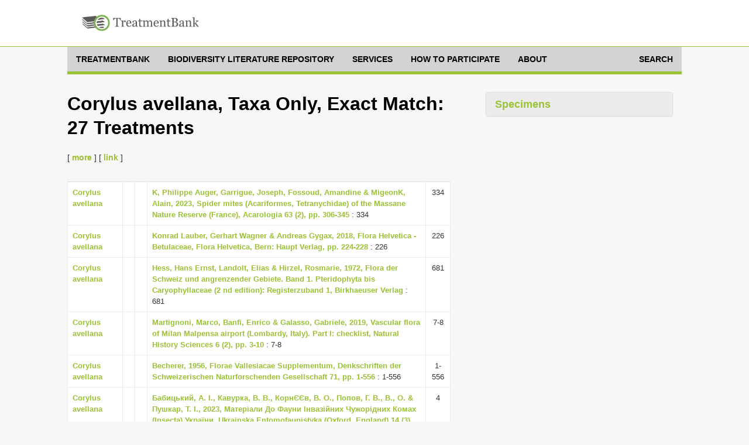

--- FILE ---
content_type: text/html;charset=UTF-8
request_url: https://tb.plazi.org/GgServer/search?taxonomicName.isNomenclature=true&taxonomicName.exactMatch=true&taxonomicName.taxonomicName=Corylus+avellana
body_size: 72485
content:
<!DOCTYPE html>
<!--[if lt IE 7]>      <html class="no-js lt-ie9 lt-ie8 lt-ie7"> <![endif]-->
<!--[if IE 7]>         <html class="no-js lt-ie9 lt-ie8"> <![endif]-->
<!--[if IE 8]>         <html class="no-js lt-ie9"> <![endif]-->
<!--[if gt IE 8]><!-->
<html class="no-js" lang="en">
<!--<![endif]--><head>

<meta content="text/html; charset=UTF-8" http-equiv="content-type">

<title>Corylus avellana, Taxa Only, Exact Match - Plazi TreatmentBank</title>

<meta charset="utf-8">

<meta content="width=device-width, initial-scale=1.0" name="viewport">

<meta content="" name="description">

<meta content="" name="author">



<link href="https://fonts.googleapis.com/css?family=Open+Sans:400,400italic,600,600italic,800,800italic" rel="stylesheet">
<link href="https://fonts.googleapis.com/css?family=Oswald:400,300,700" rel="stylesheet">

<link href="/GgServer/resources/font-awesome.css" rel="stylesheet" />
<link href="/GgServer/resources/bootstrap.css" rel="stylesheet" />
<link href="/GgServer/resources/bootstrap-tokenfield.css" rel="stylesheet" />
<link href="/GgServer/resources/tokenfield-typeahead.css" rel="stylesheet" />
<link href="/GgServer/resources/magnific-popup.css" rel="stylesheet" />
<link href="/GgServer/resources/style.css" rel="stylesheet" />
<link href="/GgServer/resources/style-flat.css" rel="stylesheet" />
<link href="/GgServer/resources/style-special.css" rel="stylesheet" />
<!-- link rel="stylesheet" href="resources/jquery-ui-1.9.2.custom.css" -->
<link href="/GgServer/resources/jquery-ui-1.11.4.custom.css" rel="stylesheet" />
<link href="/GgServer/resources/jquery.fancybox.css" rel="stylesheet" />

<link href="/GgServer/resources/favicon.ico" rel="shortcut icon" />
<link href="/GgServer/resources/apple-touch-icon.png" rel="apple-touch-icon" />

<!-- script src="resources/jquery-1.10.2.min.js"></script -->
<script src="/GgServer/resources/jquery-3.7.1.min.js"></script>

<script src="/GgServer/resources/bootstrap.js"></script>

<script src="/GgServer/resources/mvpready-core.js"></script>

<script src="/GgServer/resources/mvpready-admin.js"></script>

<script src="/GgServer/resources/common.js"></script>


<!-- script src="https://ajax.googleapis.com/ajax/libs/jqueryui/1.9.2/jquery-ui.min.js" type="text/javascript"></script -->
<script src="https://ajax.googleapis.com/ajax/libs/jqueryui/1.11.4/jquery-ui.min.js" type="text/javascript"></script>

<script src="/GgServer/resources/hoverIntent.js" type="text/javascript"></script>

<script src="/GgServer/resources/supersubs.js" type="text/javascript"></script>

<script src="/GgServer/resources/superfish.min.js" type="text/javascript"></script>

<script src="/GgServer/resources/jquery.fancybox.pack.js" type="text/javascript"></script>

<script src="/GgServer/resources/bootstrap-tokenfield.min.js" type="text/javascript"></script>

<script src="/GgServer/resources/decrypt-special.js" type="text/javascript"></script>


<script src="/GgServer/resources/chartDefiner.js" type="text/javascript"></script>

<script src="/GgServer/resources/chartBuilder.js" type="text/javascript"></script>

<script src="/GgServer/resources/chartOptionCustomizer.js" type="text/javascript"></script>

<script src="/GgServer/resources/provenanceInfoAdder.js" type="text/javascript"></script>

<script src="/GgServer/resources/docUploadLinkAdder.js" type="text/javascript"></script>

<script src="/GgServer/resources/popinHandler.js" type="text/javascript"></script>

<script src="/GgServer/resources/basicEditing.js" type="text/javascript"></script>


<link href="/GgServer/resources/authManager.css" rel="stylesheet" />
<link href="/GgServer/resources/style.plazi.org.css" rel="stylesheet" />

<style type="text/css">
.externalLinkInLine {
	-webkit-touch-callout: none; /* iOS Safari */
	-webkit-user-select: none;   /* Chrome/Safari/Opera */
	-khtml-user-select: none;    /* Konqueror */
	-moz-user-select: none;      /* Firefox */
	-ms-user-select: none;       /* Internet Explorer/Edge */
	user-select: none;
}
.editOptionsButton {
	-webkit-touch-callout: none; /* iOS Safari */
	-webkit-user-select: none;   /* Chrome/Safari/Opera */
	-khtml-user-select: none;    /* Konqueror */
	-moz-user-select: none;      /* Firefox */
	-ms-user-select: none;       /* Internet Explorer/Edge */
	user-select: none;
}
iframe {
	width: 100% !important;
	height: 100% !important;
}
.popinScreen {
	z-index: 5000;
	background-color: rgba(156,194,52,0.1);

}
.popinBox {
	z-index: 5001;
}
.popinContainer {
	border-style: solid;
	border-color: #BBBBBB;
	background-color: white;
}
.popinCloseFallback {
	z-index: 5001;
	padding: 1px 4px 1px;
	font-weight: bold;
	background-color: #9BC134;
	border: none;
}
table {
	margin-bottom: 0em;
}</style>

<link rel="stylesheet" type="text/css" media="all" href="/GgServer/resources/srsWebPortalData/Layouts/XsltSearchPortalLayoutData/searchPortalLayout.css" />
<script type="text/javascript" src="/GgServer/resources/srsWebPortalData/Layouts/XsltSearchPortalLayoutData/searchPortalScripts.js"></script>
<script type="text/javascript" src="/GgServer/resources/srsWebPortalData/searchPortalScripts.js"></script>
<script type="text/javascript">
function doOnloadCalls() {
initAdjustSubIndexName();
}
</script>
<script type="text/javascript">
function doOnunloadCalls() {
closeGoogleMap();
}
</script>
<script type="text/javascript">
var googleMapWindow;
function openGoogleMapCallback() {}
function doOpenGoogleMapCallback() {
  openGoogleMapCallback();
  window.openGoogleMapCallback = function() {};
}
function openGoogleMap(callback) {
  if (callback != null)
    window.openGoogleMapCallback = callback;
  if (isGoogleMapWindowReady()) {
    googleMapWindow.focus();
    doOpenGoogleMapCallback();
  }
  else {
    if (!isGoogleMapWindowOpen())
      googleMapWindow = window.open('/GgServer/resources/srsWebPortalData/Linkers/GoogleMapsLinkerData/GMapWindow.html', 'GoogleMap', 'width=550,height=350,top=100,left=100,resizable=yes,scrollbar=yes,scrollbars=yes', true);
    waitOpenGoogleMap(0);
  }
}
function waitOpenGoogleMap(round) {
  if (isGoogleMapWindowReady())
    doOpenGoogleMapCallback();
  else if (round <= 50)
    window.setTimeout(('waitOpenGoogleMap(' + (round+1) + ')'), 100);
  else if (isGoogleMapWindowOpen())
    alert('Your browser does not seem to support Google Map.');
  else alert('Please disable your popup blocker to allow displaying the Google Map.');
}
function isGoogleMapWindowOpen() {
  return ((googleMapWindow != null) && !googleMapWindow.closed);
}
function isGoogleMapWindowReady() {
  return (isGoogleMapWindowOpen() && (googleMapWindow.map != null));
}
function clearGoogleMap() {
  if (isGoogleMapWindowReady())
    googleMapWindow.clearMap();
}
function closeGoogleMap() {
  if (isGoogleMapWindowOpen())
    googleMapWindow.close();
}
function showLocationOnMap(longitude, latitude, label, typeStatus, specimenTypes, geoCoordinateSource, specimenCount) {
  if (!typeStatus || (typeStatus == null))
    typeStatus = '';
  if (!specimenTypes || (specimenTypes == null))
    specimenTypes = '';
  if (!geoCoordinateSource || (geoCoordinateSource == null))
    geoCoordinateSource = 'document';
  if (!specimenCount || (specimenCount == null))
    specimenCount = 1;
  var iconUrl = ('GMapMarkerIcon.png?ts=' + typeStatus + '&st=' + specimenTypes + '&gcs=' + geoCoordinateSource + '&sc=' + specimenCount);
  openGoogleMap(function() {
    googleMapWindow.clearMap();
    googleMapWindow.showLocationOnMap(longitude, latitude, label, iconUrl, null);
  });
}
function showLocationsOnMap(locations) {
  openGoogleMap(function() {
    googleMapWindow.clearMap();
    for (var l = 0; l < locations.length; l++) {
      var location = locations[l];
      googleMapWindow.showLocationOnMap(location.longitude, location.latitude, location.label, location.iconUrl, location.docLinks);
    }
  });
}
</script>
</head>

<body onload="doOnloadCalls();" onunload="doOnunloadCalls();">

<div id="wrapper">

<header class="navbar navbar-inverse" role="banner">

<div class="container">

<div class="navbar-header">

<div id="palzilogo">
<div class="logo">
<a href="http://plazi.org/" target="_blank"> <img alt="Plazi - taking care of freedom" height="50" src="/GgServer/resources/treatmentBankLogo.png" width="200" /></a></div>
</div>

</div>

<!--nav class="collapse navbar-collapse" role="navigation">
<ul class="nav navbar-nav navbar-right">
<li> <a href="javascript:;">About</a> </li>
<li> <a href="javascript:;">Resources</a> </li>
<li class="dropdown"> <a href="javascript:;" class="dropdown-toggle" data-toggle="dropdown" data-hover="dropdown"> Legal advocacy <i class="mainnav-caret"></i> </a>
<ul class="dropdown-menu" role="menu">
<li> <a href="http://plaziboard.xuul.org/components-tabs.html"> <i class="fa fa-bars"></i> &nbsp;&nbsp;Some text </a> </li>
<li> <a href="http://plaziboard.xuul.org/components-popups.html"> <i class="fa fa-calendar-o"></i> &nbsp;&nbsp;Some other text </a> </li>
</ul>
</li>
</ul>
</nav-->
</div>

</header>

<div class="mainnav-off">

<div class="container">
 <a class="mainnav-toggle" data-target=".mainnav-collapse" data-toggle="collapse"> <span class="sr-only">Toggle navigation</span> <i class="fa fa-bars"></i> </a>
<nav class="collapse mainnav-collapse" role="navigation">

<!--includeFile file="navigation.html"/-->
<!--includeUrl url="./htmlRes?sourceUrl=http:%2F%2Fplazi.xuul.org%2Fnews%2F&type=div&id=mainmenu"/-->
<!--includeUrl url="./htmlRes/navigation.html"/-->


<!-- ul class="mainnav-menu">
<li class="dropdown"> <a href="/GgServer/index.html" class="dropdown"> Home </a> </li>
<li class="dropdown"> <a href="javascript:;" class="dropdown-toggle" data-toggle="dropdown" data-hover="dropdown"> Search <i class="mainnav-caret"></i> </a>
<ul class="dropdown-menu" role="menu">
<li> <a href="/GgServer/search" target="_blank"> <i class="fa fa-bug"></i> &nbsp;&nbsp;Treatments </a> </li>
<li> <a href="/GgServer/thesaurus" target="_blank"> <i class="fa fa-table"></i> &nbsp;&nbsp;Index Tables </a> </li>
</ul>
</li>
<li class="dropdown"> <a href="javascript:;" class="dropdown-toggle" data-toggle="dropdown" data-hover="dropdown"> Advanced <i class="mainnav-caret"></i> </a>
<ul class="dropdown-menu" role="menu">
<li> <a href="/GgServer/manager" target="_blank"> <i class="fa fa-wrench"></i> &nbsp;&nbsp;Admin Login </a> </li>
<li> <a href="/GgServer/srsStats" target="_blank"> <i class="fa fa-table"></i> &nbsp;&nbsp;Statistics Tables </a> </li>
<li> <a href="/GgServer/srsStatCharts" target="_blank"> <i class="fa fa-bar-chart-o"></i> &nbsp;&nbsp;Statistics Charts </a> </li>
<li> <a href="/GgServer/static/API.html" target="_blank"> <i class="fa fa-cogs"></i> &nbsp;&nbsp;API (to come) </a> </li>
</ul>
</li>
<li class="dropdown"> <a href="javascript:;" class="dropdown-toggle" data-toggle="dropdown" data-hover="dropdown"> Communications <i class="mainnav-caret"></i> </a>
<ul class="dropdown-menu" role="menu">
<li> <a href="/GgServer/html.rss.xml" target="_blank"> <i class="fa fa-rss"></i> &nbsp;&nbsp;Notifications (HTML) </a> </li>
<li> <a href="/GgServer/xml.rss.xml" target="_blank"> <i class="fa fa-rss"></i> &nbsp;&nbsp;Notifications (XML) </a> </li>
<li> <a href="http://twitter.com/plazi_treat" target="_blank"> <i class="fa fa-twitter"></i> &nbsp;&nbsp;Follow on Twitter </a> </li>
<li> <a href="/GgServer/Downloads/" target="_blank"> <i class="fa fa-download"></i> &nbsp;&nbsp;Downloads </a> </li>
</ul>
</li>
</ul -->
		<nav class="menu">

		    <ul class="menu__list">

			<li class="menu__item">

			    <a class="menu__link" href="https://plazi.org/treatmentbank/" target-off="_blank">
				<span class="menu__text">treatmentbank</span>
			    </a>
			</li>

			<li class="menu__item">

			    <a class="menu__link" href="https://plazi.org/blr/" target-off="_blank">
				<span class="menu__text">Biodiversity Literature Repository</span>
			    </a>
			</li>

			<li class="menu__item">

			    <a class="menu__link" href="https://plazi.org/services/" target-off="_blank">
				<span class="menu__text">Services</span>
			    </a>
			</li>

			<li class="menu__item">

			    <a class="menu__link" href="https://plazi.org/how-to-participate/" target-off="_blank">
				<span class="menu__text">How to Participate</span>
			    </a>
			</li>

			<li class="menu__item">

			    <a class="menu__link" href="https://plazi.org/about/" target-off="_blank">
				<span class="menu__text">About</span>
			    </a>
			</li>

			<li class="menu__item" style="position: absolute; right: 0px;">

			    <a class="menu__link" href="/GgServer/search">
				<span class="menu__text">Search</span>
			    </a>
			</li>

		    </ul>

		</nav>




<!--div id="mainNavMountPointBox" style="display: none;">
<ul class="mainnav-menu">
<li class="dropdown">
<a href="http://plazi.org/#" class="dropdown-toggle" data-toggle="dropdown">Community<b class="caret"></b></a>
<ul id="c88" class="dropdown-menu" role="menu" id="mainNavMountPointMenu">
</ul>
</li>

</ul>
</div>

<div class="mainnav-form pull-right" id="mainNavSearch">
<a href="./search">Search</a>
</div -->

</nav>

</div>

</div>


<div class="content" style="margin-top: 30px;">




<div class="container" xmlns:mods="http://www.loc.gov/mods/v3">

    <div class="col-md-8 col-sm-7 colLeft">

        <section class="lead-section row">

            <h1 class="species-title">
Corylus avellana, Taxa Only, Exact Match: 27 Treatments</h1>

            <p>

                 [
                <a href="/GgServer/search?taxonomicName.isNomenclature=true&taxonomicName.exactMatch=true&taxonomicName.taxonomicName=Corylus+avellana&resultPivot=28" id="moreLinkTop">more</a>
                ] [
                <a href="/GgServer/search?taxonomicName.isNomenclature=true&taxonomicName.exactMatch=true&taxonomicName.taxonomicName=Corylus+avellana" id="shortLinkTop" title="Short Link to this Search Result for you to Copy">link</a>
                ]
            </p>

        </section>

        <section class="detail-section row">

            <table class="table species-information">

                <tbody>

                    <tr>

                        <td class="documentResultTableBody">

                            <a href="/GgServer/html/AC11751BFF8B6811058AC1A4FA131F17" title="Open treatment">Corylus avellana</a>
                        </td>

                        <td class="documentResultTableBody">
&nbsp;
		</td>

                        <td class="documentResultTableBody">
&nbsp;
		</td>

                        <td class="documentResultTableBody">

                            <a href="/GgServer/summary/50280D63FF97680D0461C330FF9E1C7C" robots="nofollow" title="Go to article overview">K, Philippe Auger, Garrigue, Joseph, Fossoud, Amandine &amp; MigeonK, Alain, 2023, Spider mites (Acariformes, Tetranychidae) of the Massane Nature Reserve (France), Acarologia 63 (2), pp. 306-345</a>
                            : 334
                        </td>

                        <td align="center" class="documentResultTableBody">
334</td>

                    </tr>

                    <tr>

                        <td class="documentResultTableBody">

                            <a href="/GgServer/html/45F31A4F9E71716CBB2676D605E66B46" title="Open treatment">Corylus avellana</a>
                        </td>

                        <td class="documentResultTableBody">
&nbsp;
		</td>

                        <td class="documentResultTableBody">
&nbsp;
		</td>

                        <td class="documentResultTableBody">

                            <a href="/GgServer/summary/9DF89586966828B3F80A3E9F92971448" robots="nofollow" title="Go to article overview">Konrad Lauber, Gerhart Wagner &amp; Andreas Gygax, 2018, Flora Helvetica - Betulaceae, Flora Helvetica, Bern: Haupt Verlag, pp. 224-228</a>
                            : 226
                        </td>

                        <td align="center" class="documentResultTableBody">
226</td>

                    </tr>

                    <tr>

                        <td class="documentResultTableBody">

                            <a href="/GgServer/html/932140C1DD69AEDCAEFE1369AE5B8823" title="Open treatment">Corylus avellana</a>
                        </td>

                        <td class="documentResultTableBody">
&nbsp;
		</td>

                        <td class="documentResultTableBody">
&nbsp;
		</td>

                        <td class="documentResultTableBody">

                            <a href="/GgServer/summary/36E6AC1FB8BC1FC524F55871EAF4A080" robots="nofollow" title="Go to article overview">Hess, Hans Ernst, Landolt, Elias &amp; Hirzel, Rosmarie, 1972, Flora der Schweiz und angrenzender Gebiete. Band 1. Pteridophyta bis Caryophyllaceae (2 nd edition): Registerzuband 1, Birkhaeuser Verlag</a>
                            : 681
                        </td>

                        <td align="center" class="documentResultTableBody">
681</td>

                    </tr>

                    <tr>

                        <td class="documentResultTableBody">

                            <a href="/GgServer/html/038C87B02C21FFE6FC06FF0761D26880" title="Open treatment">Corylus avellana</a>
                        </td>

                        <td class="documentResultTableBody">
&nbsp;
		</td>

                        <td class="documentResultTableBody">
&nbsp;
		</td>

                        <td class="documentResultTableBody">

                            <a href="/GgServer/summary/FFB5FFC82C25FFE3FFB7FFA2630A6F2A" robots="nofollow" title="Go to article overview">Martignoni, Marco, Banfi, Enrico &amp; Galasso, Gabriele, 2019, Vascular flora of Milan Malpensa airport (Lombardy, Italy). Part I: checklist, Natural History Sciences 6 (2), pp. 3-10</a>
                            : 7-8
                        </td>

                        <td align="center" class="documentResultTableBody">
7-8</td>

                    </tr>

                    <tr>

                        <td class="documentResultTableBody">

                            <a href="/GgServer/html/039F87BE67F59BA74436A140F760256B" title="Open treatment">Corylus avellana</a>
                        </td>

                        <td class="documentResultTableBody">
&nbsp;
		</td>

                        <td class="documentResultTableBody">
&nbsp;
		</td>

                        <td class="documentResultTableBody">

                            <a href="/GgServer/summary/FFA6FFC667649B364568A929FFBB2C30" robots="nofollow" title="Go to article overview">Becherer, 1956, Florae Vallesiacae Supplementum, Denkschriften der Schweizerischen Naturforschenden Gesellschaft 71, pp. 1-556</a>
                            : 1-556
                        </td>

                        <td align="center" class="documentResultTableBody">
1-556</td>

                    </tr>

                    <tr>

                        <td class="documentResultTableBody">

                            <a href="/GgServer/html/8F5287AAFFF10415FCBBFF358F40B637" title="Open treatment">Corylus avellana</a>
                        </td>

                        <td class="documentResultTableBody">
&nbsp;
		</td>

                        <td class="documentResultTableBody">
&nbsp;
		</td>

                        <td class="documentResultTableBody">

                            <a href="/GgServer/summary/736BFFD2FFF20416FF96FF898C32B40A" robots="nofollow" title="Go to article overview">Бабицький, А. І., Кавурка, В. В., КорнЄЄв, В. О., Попов, Г. В., В., О. &amp; Пушкар, Т. І., 2023, Матеріали До Фауни Інвазійних Чужорідних Комах (Insecta) України, Ukrainska Entomofaunistyka (Oxford, England) 14 (3), pp. 1-29</a>
                            : 4
                        </td>

                        <td align="center" class="documentResultTableBody">
4</td>

                    </tr>

                    <tr>

                        <td class="documentResultTableBody">

                            <a href="/GgServer/html/059B422D37B3B97067AF979D9F732CB7" title="Open treatment">Corylus avellana</a>
                        </td>

                        <td class="documentResultTableBody">
&nbsp;
		</td>

                        <td class="documentResultTableBody">
&nbsp;
		</td>

                        <td class="documentResultTableBody">

                            <a href="/GgServer/summary/A5D3748DDD9648B53709EF8060D756D6" robots="nofollow" title="Go to article overview">Info Flora, 2021, Info Flora Schweiz - Betulaceae, https://www.infoflora.ch/de/flora/betulaceae.html (accessed 2023-10-20)</a>
                            : -1
                        </td>

                        <td align="center" class="documentResultTableBody">
-1</td>

                    </tr>

                    <tr>

                        <td class="documentResultTableBody">

                            <a href="/GgServer/html/0385F1339D4BFFB0C978FA11FBC97ADC" title="Open treatment">Corylus avellana</a>
                        </td>

                        <td class="documentResultTableBody">
&nbsp;
		</td>

                        <td class="documentResultTableBody">
&nbsp;
		</td>

                        <td class="documentResultTableBody">

                            <a href="/GgServer/summary/FFBC894B9D4FFFBFCB46FFF0FFB07F1D" robots="nofollow" title="Go to article overview">Holstein, Norbert, Tamer, Sarah el &amp; Weigend, Maximilian, 2018, The nutty world of hazel names - a critical taxonomic checklist of the genus Corylus (Betulaceae), European Journal of Taxonomy 409, pp. 1-45</a>
                            : 5-16
                        </td>

                        <td align="center" class="documentResultTableBody">
5-16</td>

                    </tr>

                    <tr>

                        <td class="documentResultTableBody">

                            <a href="/GgServer/html/B7012F2BFFA26C19FF960410B6F3FAE0" title="Open treatment">Corylus avellana</a>
                        </td>

                        <td class="documentResultTableBody">
&nbsp;
		</td>

                        <td class="documentResultTableBody">
&nbsp;
		</td>

                        <td class="documentResultTableBody">

                            <a href="/GgServer/summary/4B385753FFA46C1FFFE7007AB756FFB8" robots="nofollow" title="Go to article overview">Gheza, Gabriele, Nascimbene, Juri, Barcella, Matteo, Bracco, Francesco &amp; Assini, Silvia, 2022, Epiphytic lichens of woodland habitats in the lower Ticino river valley and in the “ Bosco Siro Negri ” Integral Nature State Reserve (NW Italy), Natural History Sciences 9 (2), pp. 7-18</a>
                            : 13
                        </td>

                        <td align="center" class="documentResultTableBody">
13</td>

                    </tr>

                    <tr>

                        <td class="documentResultTableBody">

                            <a href="/GgServer/html/517E626BD72B52539090A5B4FAA16C16" title="Open treatment">Corylus avellana</a>
                        </td>

                        <td class="documentResultTableBody">
&nbsp;
		</td>

                        <td class="documentResultTableBody">
&nbsp;
		</td>

                        <td class="documentResultTableBody">

                            <a href="/GgServer/summary/AD471A13D72E5256917BA40BFFDF6E59" robots="nofollow" title="Go to article overview">Naves, Pedro, Nóbrega, Filomena &amp; Auger, Philippe, 2021, Updated and annotated review of Tetranychidae occurring in mainland Portugal, the Azores, and Madeira Archipelagos, Acarologia 61 (2), pp. 380-393</a>
                            : 384
                        </td>

                        <td align="center" class="documentResultTableBody">
384</td>

                    </tr>

                    <tr>

                        <td class="documentResultTableBody">

                            <a href="/GgServer/html/03BB790AFF8FFFE7310615F6FCA70284" title="Open treatment">Corylus avellana</a>
                        </td>

                        <td class="documentResultTableBody">
&nbsp;
		</td>

                        <td class="documentResultTableBody">
&nbsp;
		</td>

                        <td class="documentResultTableBody">

                            <a href="/GgServer/summary/FF820172FF9AFFF233151657FF8E0179" robots="nofollow" title="Go to article overview">MahdaviK, Sayed Mosayeb, AsadiK, Mahdieh &amp; Review, Seyed Ali ModarresK, 2025, A catalog of superfamily Tetranychoidea (Acari: Trombidiformes) from Iran, Acarologia 65 (2), pp. 602-646</a>
                            : 623
                        </td>

                        <td align="center" class="documentResultTableBody">
623</td>

                    </tr>

                    <tr>

                        <td class="documentResultTableBody">

                            <a href="/GgServer/html/0385F1339D59FFA8CAEBFA67FC327A4E" title="Open treatment">Corylus avellana var. heterophylla</a>
                        </td>

                        <td class="documentResultTableBody">
&nbsp;
		</td>

                        <td class="documentResultTableBody">
&nbsp;
		</td>

                        <td class="documentResultTableBody">

                            <a href="/GgServer/summary/FFBC894B9D4FFFBFCB46FFF0FFB07F1D" robots="nofollow" title="Go to article overview">Holstein, Norbert, Tamer, Sarah el &amp; Weigend, Maximilian, 2018, The nutty world of hazel names - a critical taxonomic checklist of the genus Corylus (Betulaceae), European Journal of Taxonomy 409, pp. 1-45</a>
                            : 23-24
                        </td>

                        <td align="center" class="documentResultTableBody">
23-24</td>

                    </tr>

                    <tr>

                        <td class="documentResultTableBody">

                            <a href="/GgServer/html/03F787CAFFC0FF94FF45FACC7CCE5C31" title="Open treatment">Corylus avellana</a>
                        </td>

                        <td class="documentResultTableBody">
&nbsp;
		</td>

                        <td class="documentResultTableBody">
&nbsp;
		</td>

                        <td class="documentResultTableBody">

                            <a href="/GgServer/summary/FFCEFFB2FFCCFF98FFD2FFB27F4A5B10" robots="nofollow" title="Go to article overview">Holuša, Jaroslav, Kočárek, Petr, Vlk, Robert &amp; Marhoul, Pavel, 2013, Annotated checklist of the grasshoppers and crickets (Orthoptera) of the Czech Republic, Zootaxa 3616 (5), pp. 437-460</a>
                            : 449
                        </td>

                        <td align="center" class="documentResultTableBody">
449</td>

                    </tr>

                    <tr>

                        <td class="documentResultTableBody">

                            <a href="/GgServer/html/03B187ADFFAFFFE0CD62FAFFFDBF4FDB" title="Open treatment">Corylus avellana</a>
                        </td>

                        <td class="documentResultTableBody">
&nbsp;
		</td>

                        <td class="documentResultTableBody">
&nbsp;
		</td>

                        <td class="documentResultTableBody">

                            <a href="/GgServer/summary/FF88FFD5FFBCFFF3CC67FFC0FF854812" robots="nofollow" title="Go to article overview">Denk, Thomas, Sami, Marco, Teodoridis, Vasilis &amp; Martinetto, Edoardo, 2022, The Late Early Pleistocene Flora Of Oriolo, Faenza (Italy): Assembly Of The Modern Forest Biome, Fossil Imprint 78 (1), pp. 217-262</a>
                            : 236
                        </td>

                        <td align="center" class="documentResultTableBody">
236</td>

                    </tr>

                    <tr>

                        <td class="documentResultTableBody">

                            <a href="/GgServer/html/1213417EFFBAFFB8C839F8D94C7FC17F" title="Open treatment">Corylus avellana</a>
                        </td>

                        <td class="documentResultTableBody">
&nbsp;
		</td>

                        <td class="documentResultTableBody">
&nbsp;
		</td>

                        <td class="documentResultTableBody">

                            <a href="/GgServer/summary/EE2A3906FFE9FFEBCF13FFF74B0FC828" robots="nofollow" title="Go to article overview">Tutin, T. G., Heywood, V. H., Burges, N. A., Moore, D. M., Valentine, D. H., Walters, S. M. &amp; Webb, D. A., 1964, Flora Europaea - Volume 1. Lycopodiaceae to Platanaceae, Cambridge University Press</a>
                            : 60
                        </td>

                        <td align="center" class="documentResultTableBody">
60</td>

                    </tr>

                    <tr>

                        <td class="documentResultTableBody">

                            <a href="/GgServer/html/3744879DFFB9FFEF08A37EE1F2394754" title="Open treatment">Corylus avellana</a>
                        </td>

                        <td class="documentResultTableBody">
&nbsp;
		</td>

                        <td class="documentResultTableBody">
&nbsp;
		</td>

                        <td class="documentResultTableBody">

                            <a href="/GgServer/summary/CB7DFFE5FFBBFFEB08347B45F155466E" robots="nofollow" title="Go to article overview">Kopp, Andreas, 2022, Neufunde von Kleinschmetterlingen (Microlepidoptera) für die Fauna der Schweiz, Entomo Helvetica 15, pp. 133-142</a>
                            : 135-136
                        </td>

                        <td align="center" class="documentResultTableBody">
135-136</td>

                    </tr>

                    <tr>

                        <td class="documentResultTableBody">

                            <a href="/GgServer/html/AC11751BFF8A6810058AC709FB311891" title="Open treatment">Corylus avellana</a>
                        </td>

                        <td class="documentResultTableBody">
&nbsp;
		</td>

                        <td class="documentResultTableBody">
&nbsp;
		</td>

                        <td class="documentResultTableBody">

                            <a href="/GgServer/summary/50280D63FF97680D0461C330FF9E1C7C" robots="nofollow" title="Go to article overview">K, Philippe Auger, Garrigue, Joseph, Fossoud, Amandine &amp; MigeonK, Alain, 2023, Spider mites (Acariformes, Tetranychidae) of the Massane Nature Reserve (France), Acarologia 63 (2), pp. 306-345</a>
                            : 335
                        </td>

                        <td align="center" class="documentResultTableBody">
335</td>

                    </tr>

                    <tr>

                        <td class="documentResultTableBody">

                            <a href="/GgServer/html/0385F1339D4BFFBBC9D2FBEAFC227AA4" title="Open treatment">Corylus avellana</a>
                        </td>

                        <td class="documentResultTableBody">
&nbsp;
		</td>

                        <td class="documentResultTableBody">
&nbsp;
		</td>

                        <td class="documentResultTableBody">

                            <a href="/GgServer/summary/FFBC894B9D4FFFBFCB46FFF0FFB07F1D" robots="nofollow" title="Go to article overview">Holstein, Norbert, Tamer, Sarah el &amp; Weigend, Maximilian, 2018, The nutty world of hazel names - a critical taxonomic checklist of the genus Corylus (Betulaceae), European Journal of Taxonomy 409, pp. 1-45</a>
                            : 5
                        </td>

                        <td align="center" class="documentResultTableBody">
5</td>

                    </tr>

                    <tr>

                        <td class="documentResultTableBody">

                            <a href="/GgServer/html/039487D5FFF2FFD7FF3501C058F9FB76" title="Open treatment">Corylus avellana</a>
                        </td>

                        <td class="documentResultTableBody">
&nbsp;
		</td>

                        <td class="documentResultTableBody">
&nbsp;
		</td>

                        <td class="documentResultTableBody">

                            <a href="/GgServer/summary/FFADFFADFFBEFF9BFFA2054B5A02FFB4" robots="nofollow" title="Go to article overview">Mehrparvar, Mohsen, 2024, Aphids of Iran: their host plants and distribution, Zootaxa 5516 (1), pp. 1-129</a>
                            : 77
                        </td>

                        <td align="center" class="documentResultTableBody">
77</td>

                    </tr>

                    <tr>

                        <td class="documentResultTableBody">

                            <a href="/GgServer/html/1D20D1E906C4FFD408303744C103B944" title="Open treatment">Corylus avellana</a>
                        </td>

                        <td class="documentResultTableBody">
&nbsp;
		</td>

                        <td class="documentResultTableBody">
&nbsp;
		</td>

                        <td class="documentResultTableBody">

                            <a href="/GgServer/summary/E213C9FA410C8D52CE14FE18C476F6F3" robots="nofollow" title="Go to article overview">Jarvis, Charlie, 2007, Chapter 7: Linnaean Plant Names and their Types (part C), Order out of Chaos. Linnaean Plant Types and their Types, London: Linnaean Society of London in association with the Natural History Museum, pp. 370-473</a>
                            : 450
                        </td>

                        <td align="center" class="documentResultTableBody">
450</td>

                    </tr>

                    <tr>

                        <td class="documentResultTableBody">

                            <a href="/GgServer/html/2E664D52DD03331685EE5643FB04758E" title="Open treatment">Corylus avellana</a>
                        </td>

                        <td class="documentResultTableBody">
&nbsp;
		</td>

                        <td class="documentResultTableBody">
&nbsp;
		</td>

                        <td class="documentResultTableBody">

                            <a href="/GgServer/summary/D25F352ADD32332785665711FFF2741E" robots="nofollow" title="Go to article overview">Cabezudo, Baltasar, Solanas, Federico Casimiro-Soriguer &amp; Pérez-Latorre, Andrés V., 2022, Vascular flora of the Sierra de las Nieves National Park and its surroundings (Andalusia, Spain), Phytotaxa 534 (1), pp. 1-111</a>
                            : 50
                        </td>

                        <td align="center" class="documentResultTableBody">
50</td>

                    </tr>

                    <tr>

                        <td class="documentResultTableBody">

                            <a href="/GgServer/html/E14B326EFFAAFFC583DD4FDBFA94FDF4" title="Open treatment">Corylus avellana</a>
                        </td>

                        <td class="documentResultTableBody">
&nbsp;
		</td>

                        <td class="documentResultTableBody">
&nbsp;
		</td>

                        <td class="documentResultTableBody">

                            <a href="/GgServer/summary/1D724A16FFA8FFC7834D4F01FFE0FFED" robots="nofollow" title="Go to article overview">Viñolas, Amador, 2016, Actualización del contenido específico del género Dorcatoma Herbst, 1792 en la Península Ibérica, con la descripción de una nueva especie de Castellón (Coleoptera: Ptinidae: Dorcatominae)., Arquivos Entomolóxicos 15, pp. 221-236</a>
                            : 223
                        </td>

                        <td align="center" class="documentResultTableBody">
223</td>

                    </tr>

                    <tr>

                        <td class="documentResultTableBody">

                            <a href="/GgServer/html/039F391ECE4DFFF7FF6DFE7E2AA0FDFA" title="Open treatment">Corylus avellana</a>
                        </td>

                        <td class="documentResultTableBody">
&nbsp;
		</td>

                        <td class="documentResultTableBody">
&nbsp;
		</td>

                        <td class="documentResultTableBody">

                            <a href="/GgServer/summary/FFA64166CE47FFFDFFD0FFA72849FFED" robots="nofollow" title="Go to article overview">Towpasz, Krystyna, 2019, Vascular plants of Pilzno surroundings (South-Eastern Poland), Annales Universitatis Paedagogicae Cracoviensis Studia Naturae 4, pp. 31-64</a>
                            : 41
                        </td>

                        <td align="center" class="documentResultTableBody">
41</td>

                    </tr>

                    <tr>

                        <td class="documentResultTableBody">

                            <a href="/GgServer/html/8F5287AAFFF10415FF01F91D8E92B3E2" title="Open treatment">Corylus avellana</a>
                        </td>

                        <td class="documentResultTableBody">
&nbsp;
		</td>

                        <td class="documentResultTableBody">
&nbsp;
		</td>

                        <td class="documentResultTableBody">

                            <a href="/GgServer/summary/736BFFD2FFF20416FF96FF898C32B40A" robots="nofollow" title="Go to article overview">Бабицький, А. І., Кавурка, В. В., КорнЄЄв, В. О., Попов, Г. В., В., О. &amp; Пушкар, Т. І., 2023, Матеріали До Фауни Інвазійних Чужорідних Комах (Insecta) України, Ukrainska Entomofaunistyka (Oxford, England) 14 (3), pp. 1-29</a>
                            : 4
                        </td>

                        <td align="center" class="documentResultTableBody">
4</td>

                    </tr>

                    <tr>

                        <td class="documentResultTableBody">

                            <a href="/GgServer/html/B7012F2BFFA26C19FF96077AB368FEA3" title="Open treatment">Corylus avellana</a>
                        </td>

                        <td class="documentResultTableBody">
&nbsp;
		</td>

                        <td class="documentResultTableBody">
&nbsp;
		</td>

                        <td class="documentResultTableBody">

                            <a href="/GgServer/summary/4B385753FFA46C1FFFE7007AB756FFB8" robots="nofollow" title="Go to article overview">Gheza, Gabriele, Nascimbene, Juri, Barcella, Matteo, Bracco, Francesco &amp; Assini, Silvia, 2022, Epiphytic lichens of woodland habitats in the lower Ticino river valley and in the “ Bosco Siro Negri ” Integral Nature State Reserve (NW Italy), Natural History Sciences 9 (2), pp. 7-18</a>
                            : 13
                        </td>

                        <td align="center" class="documentResultTableBody">
13</td>

                    </tr>

                    <tr>

                        <td class="documentResultTableBody">

                            <a href="/GgServer/html/FB5787C5FF98FFBDF42CFD01FD14FCD9" title="Open treatment">Corylus avellana</a>
                        </td>

                        <td class="documentResultTableBody">
&nbsp;
		</td>

                        <td class="documentResultTableBody">
&nbsp;
		</td>

                        <td class="documentResultTableBody">

                            <a href="/GgServer/summary/076EFFBDFFB1FF94F54EFFCBFF9BFF9D" robots="nofollow" title="Go to article overview">Chifu, Toader, Manzu, Ciprian &amp; Zamfiresen, Oana, 2006, Flora Moldovei - Flora, Iasi: Editura Universitatii ' Alexandru Ioan Cuza'</a>
                            : 42
                        </td>

                        <td align="center" class="documentResultTableBody">
42</td>

                    </tr>

                    <tr>

                        <td class="documentResultTableBody">

                            <a href="/GgServer/html/50212F64FFEDFFE9FF51555DFC42FEB3" title="Open treatment">Corylus avellana</a>
                        </td>

                        <td class="documentResultTableBody">
&nbsp;
		</td>

                        <td class="documentResultTableBody">
&nbsp;
		</td>

                        <td class="documentResultTableBody">

                            <a href="/GgServer/summary/AC18571CFF8EFF8FFFB35147FFCBFFD5" robots="nofollow" title="Go to article overview">S. Castroviejo, M. Lainz, G. Lopez Gonzalez, P. Montserrat, F. Munoz Garmendia, J. Paiva &amp; L. Villar, 1990, Flora Iberica / Vol. II: Platanaceae - Plumbaginaceae (partim), Madrid: Real Jardín Botanico, CSIC</a>
                            : 46-49
                        </td>

                        <td align="center" class="documentResultTableBody">
46-49</td>

                    </tr>

                </tbody>

            </table>

        </section>

        <section class="lead-section row">

            <p>

                 [
                <a href="/GgServer/search?taxonomicName.isNomenclature=true&taxonomicName.exactMatch=true&taxonomicName.taxonomicName=Corylus+avellana&resultPivot=28" id="moreLinkBottom">more</a>
                ] [
                <a href="/GgServer/search?taxonomicName.isNomenclature=true&taxonomicName.exactMatch=true&taxonomicName.taxonomicName=Corylus+avellana" id="shortLinkBottom" title="Short Link to this Search Result for you to Copy">link</a>
                ]
            </p>

        </section>

        <script type="text/javascript">
var totalResults = 28;
function addLinkResultLimits() {
	var mlt = getById('moreLinkTop');
	if (mlt && mlt.href)
		mlt.href = (mlt.href + '&resultLimit=' + totalResults);
	var mlb = getById('moreLinkBottom');
	if (mlb && mlb.href)
		mlb.href = (mlb.href + '&resultLimit=' + totalResults);
	var slt = getById('shortLinkTop');
	if (slt && slt.href)
		slt.href = (slt.href + '&resultLimit=' + totalResults);
	var slb = getById('shortLinkBottom');
	if (slb && slb.href)
		slb.href = (slb.href + '&resultLimit=' + totalResults);
}
addLinkResultLimits();
						</script>

    </div>

    <div class="col-md-4 col-sm-5 colRight">

        <div class="panel-group accordion-panel" id="accordion-paneled">

            <div class="panel panel-default specimen-charts">

                <div class="panel-heading">

                    <h4 class="panel-title" data-toggle="collapse">

                        <a class="accordion-toggle" data-parent="#accordion-paneled" data-toggle="collapse" href="/GgServer/#collapseRight3"> Specimens </a>
                    </h4>

                </div>

                <div class="panel-collapse collapse" id="collapseRight3" style="height: auto;">

                    <div class="panel-body" id="chartContainer">

                        <script src="https://www.google.com/jsapi" type="text/javascript"></script>

                        <script type="text/javascript">google.load('visualization', '1', {'packages': ['corechart', 'geochart']});</script>

                    </div>

                </div>

            </div>

        </div>

    </div>

</div>
<script type="text/javascript">
var resData = new Object();
resData.query = "taxonomicName.isNomenclature=true&taxonomicName.exactMatch=true&taxonomicName.taxonomicName=Corylus+avellana";
resData.treatments = [{checkinTime: "1709733035348", checkinUser: "felipe", docAuthor: "K, Philippe Auger, Garrigue, Joseph, Fossoud, Amandine & MigeonK, Alain", docDate: "2023", docId: "AC11751BFF8B6811058AC1A4FA131F17", docNumber: "-8242695236083516154", docOrigin: "Acarologia 63 (2)", docSource: "http://dx.doi.org/10.24349/v9oe-egsn", docTitle: "Tetranycopsis horridus", docType: "treatment", lastPageNumber: "334", masterDocId: "50280D63FF97680D0461C330FF9E1C7C", masterDocTitle: "Spider mites (Acariformes, Tetranychidae) of the Massane Nature Reserve (France)", masterLastPageNumber: "345", masterPageNumber: "306", pageNumber: "334", relevance: "1.0", updateTime: "1709735523749", updateUser: "ExternalLinkService", str: "",
	taxon: {docNumber: "-8242695236083516154", documentPosition: "1", entryValueLabel: "Scientific Name", family: "Betulaceae", genus: "Corylus", isNomenclature: "true", order: "Fagales", rank: "species", species: "avellana", str: "Fagales Betulaceae Corylus avellana"},
	locations: [{}]
	},{checkinTime: "1706569700611", checkinUser: "plazi", docAuthor: "Konrad Lauber, Gerhart Wagner & Andreas Gygax", docDate: "2018", docId: "45F31A4F9E71716CBB2676D605E66B46", docNumber: "-8239062085450562950", docOrigin: "Flora Helvetica, Bern: Haupt Verlag", docTitle: "Corylus avellana L.", docType: "treatment", lastPageNumber: "226", masterDocId: "9DF89586966828B3F80A3E9F92971448", masterDocTitle: "Flora Helvetica - Betulaceae", masterLastPageNumber: "228", masterPageNumber: "224", pageNumber: "226", relevance: "1.0", updateTime: "1732665372231", updateUser: "ExternalLinkService", str: "",
	taxon: {authorityName: "L.", docNumber: "-8239062085450562950", documentPosition: "0", entryValueLabel: "Scientific Name", family: "Betulaceae", genus: "Corylus", isNomenclature: "true", order: "Fagales", rank: "species", species: "avellana", str: "Fagales Betulaceae Corylus avellana"},
	locations: [{}]
	},{checkinTime: "1646762399552", checkinUser: "donat", docAuthor: "Hess, Hans Ernst, Landolt, Elias & Hirzel, Rosmarie", docDate: "1972", docId: "932140C1DD69AEDCAEFE1369AE5B8823", docNumber: "-7670890404292823859", docOrigin: "Birkhaeuser Verlag", docSource: "https://doi.org/10.5281/zenodo.291815", docTitle: "Corylus avellana L.", docType: "treatment", lastPageNumber: "681", masterDocId: "36E6AC1FB8BC1FC524F55871EAF4A080", masterDocTitle: "Flora der Schweiz und angrenzender Gebiete. Band 1. Pteridophyta bis Caryophyllaceae (2 nd edition): Registerzuband 1", masterLastPageNumber: "-1", masterPageNumber: "-1", pageNumber: "681", relevance: "1.0", updateTime: "1690917483640", updateUser: "admin", str: "",
	taxon: {docNumber: "-7670890404292823859", documentPosition: "0", entryValueLabel: "Scientific Name", family: "Betulaceae", genus: "Corylus", isNomenclature: "true", order: "Fagales", rank: "species", species: "avellana", str: "Fagales Betulaceae Corylus avellana"},
	locations: [{}]
	},{checkinTime: "1721839997128", checkinUser: "felipe", docAuthor: "Martignoni, Marco, Banfi, Enrico & Galasso, Gabriele", docDate: "2019", docId: "038C87B02C21FFE6FC06FF0761D26880", docNumber: "-7207594269374784375", docOrigin: "Natural History Sciences 6 (2)", docSource: "http://dx.doi.org/10.4081/nhs.2019.410", docTitle: "Corylus avellana", docType: "treatment", lastPageNumber: "8", masterDocId: "FFB5FFC82C25FFE3FFB7FFA2630A6F2A", masterDocTitle: "Vascular flora of Milan Malpensa airport (Lombardy, Italy). Part I: checklist", masterLastPageNumber: "10", masterPageNumber: "3", pageNumber: "7", relevance: "1.0", updateTime: "1721844357932", updateUser: "ExternalLinkService", str: "",
	taxon: {docNumber: "-7207594269374784375", documentPosition: "0", entryValueLabel: "Scientific Name", family: "Betulaceae", genus: "Corylus", isNomenclature: "true", order: "Fagales", rank: "species", species: "avellana", str: "Fagales Betulaceae Corylus avellana"},
	locations: [{}]
	},{checkinTime: "1641254780111", checkinUser: "GgServerImporter", docAuthor: "Becherer", docDate: "1956", docId: "039F87BE67F59BA74436A140F760256B", docNumber: "-6778182805866112587", docOrigin: "Denkschriften der Schweizerischen Naturforschenden Gesellschaft 71", docTitle: "Corylus avellana L.", docType: "treatment", lastPageNumber: "556", masterDocId: "FFA6FFC667649B364568A929FFBB2C30", masterDocTitle: "Florae Vallesiacae Supplementum", masterLastPageNumber: "556", masterPageNumber: "1", pageNumber: "1", relevance: "1.0", updateTime: "1699284436818", updateUser: "plazi", str: "",
	taxon: {docNumber: "-6778182805866112587", documentPosition: "0", entryValueLabel: "Scientific Name", family: "Betulaceae", genus: "Corylus", isNomenclature: "true", order: "Fagales", rank: "species", species: "avellana", str: "Fagales Betulaceae Corylus avellana"},
	locations: [{}]
	},{checkinTime: "1752877087331", checkinUser: "felipe", docAuthor: "Бабицький, А. І., Кавурка, В. В., КорнЄЄв, В. О., Попов, Г. В., В., О. & Пушкар, Т. І.", docDate: "2023", docId: "8F5287AAFFF10415FCBBFF358F40B637", docNumber: "-6664348981246949916", docOrigin: "Ukrainska Entomofaunistyka (Oxford, England) 14 (3)", docSource: "http://dx.doi.org/10.5281/zenodo.10205826", docTitle: "Xylosandrus germanus", docType: "treatment", lastPageNumber: "4", masterDocId: "736BFFD2FFF20416FF96FF898C32B40A", masterDocTitle: "Матеріали До Фауни Інвазійних Чужорідних Комах (Insecta) України", masterLastPageNumber: "29", masterPageNumber: "1", pageNumber: "4", relevance: "1.0", updateTime: "1752877093184", updateUser: "felipe", str: "",
	taxon: {docNumber: "-6664348981246949916", documentPosition: "5", entryValueLabel: "Scientific Name", family: "Betulaceae", genus: "Corylus", isNomenclature: "true", order: "Fagales", rank: "species", species: "avellana", str: "Fagales Betulaceae Corylus avellana"},
	locations: [{}]
	},{checkinTime: "1706641201472", checkinUser: "plazi", docAuthor: "Info Flora", docDate: "2021", docId: "059B422D37B3B97067AF979D9F732CB7", docNumber: "-4328613371765241928", docOrigin: "https://www.infoflora.ch/de/flora/betulaceae.html (accessed 2023-10-20)", docSource: "https://www.infoflora.ch/de/flora/betulaceae.html", docTitle: "Corylus avellana L.", docType: "treatment", lastPageNumber: "-1", masterDocId: "A5D3748DDD9648B53709EF8060D756D6", masterDocTitle: "Info Flora Schweiz - Betulaceae", masterLastPageNumber: "-1", masterPageNumber: "-1", pageNumber: "-1", relevance: "1.0", updateTime: "1732604814830", updateUser: "ExternalLinkService", str: "",
	taxon: {authorityName: "L.", docNumber: "-4328613371765241928", documentPosition: "0", entryValueLabel: "Scientific Name", family: "Betulaceae", genus: "Corylus", isNomenclature: "true", order: "Fagales", rank: "species", species: "avellana", str: "Fagales Betulaceae Corylus avellana"},
	locations: [{}]
	},{checkinTime: "1588696840644", checkinUser: "valdenar", docAuthor: "Holstein, Norbert, Tamer, Sarah el & Weigend, Maximilian", docDate: "2018", docId: "0385F1339D4BFFB0C978FA11FBC97ADC", docNumber: "-4285411817550176677", docOrigin: "European Journal of Taxonomy 409", docTitle: "Corylus avellana in The Plant List 2013", docType: "treatment", lastPageNumber: "16", masterDocId: "FFBC894B9D4FFFBFCB46FFF0FFB07F1D", masterDocTitle: "The nutty world of hazel names - a critical taxonomic checklist of the genus Corylus (Betulaceae)", masterLastPageNumber: "45", masterPageNumber: "1", pageNumber: "5", relevance: "1.0", updateTime: "1732596467080", updateUser: "ExternalLinkService", str: "",
	taxon: {authorityName: "in", authorityYear: "2013", docNumber: "-4285411817550176677", documentPosition: "0", entryValueLabel: "Scientific Name", family: "Betulaceae", genus: "Corylus", isNomenclature: "true", order: "Fagales", rank: "species", species: "avellana", str: "Fagales Betulaceae Corylus avellana"},
	locations: [{}]
	},{checkinTime: "1721840696203", checkinUser: "felipe", docAuthor: "Gheza, Gabriele, Nascimbene, Juri, Barcella, Matteo, Bracco, Francesco & Assini, Silvia", docDate: "2022", docId: "B7012F2BFFA26C19FF960410B6F3FAE0", docNumber: "-3928223033195274732", docOrigin: "Natural History Sciences 9 (2)", docSource: "http://dx.doi.org/10.4081/nhs.2022.566", docTitle: "Lepraria finkii R. C. Harris", docType: "treatment", lastPageNumber: "13", masterDocId: "4B385753FFA46C1FFFE7007AB756FFB8", masterDocTitle: "Epiphytic lichens of woodland habitats in the lower Ticino river valley and in the “ Bosco Siro Negri ” Integral Nature State Reserve (NW Italy)", masterLastPageNumber: "18", masterPageNumber: "7", pageNumber: "13", relevance: "1.0", updateTime: "1721845567619", updateUser: "ExternalLinkService", str: "",
	taxon: {docNumber: "-3928223033195274732", documentPosition: "2", entryValueLabel: "Scientific Name", family: "Betulaceae", genus: "Corylus", isNomenclature: "true", order: "Fagales", rank: "species", species: "avellana", str: "Fagales Betulaceae Corylus avellana"},
	locations: [{}]
	},{checkinTime: "1630319863777", checkinUser: "marcus", docAuthor: "Naves, Pedro, Nóbrega, Filomena & Auger, Philippe", docDate: "2021", docId: "517E626BD72B52539090A5B4FAA16C16", docNumber: "-3221110707699781091", docOrigin: "Acarologia 61 (2)", docSource: "http://dx.doi.org/10.24349/acarologia/20214437", docTitle: "Tetranycopsis horridus", docType: "treatment", lastPageNumber: "384", masterDocId: "AD471A13D72E5256917BA40BFFDF6E59", masterDocTitle: "Updated and annotated review of Tetranychidae occurring in mainland Portugal, the Azores, and Madeira Archipelagos", masterLastPageNumber: "393", masterPageNumber: "380", pageNumber: "384", relevance: "1.0", updateTime: "1699225972529", updateUser: "plazi", str: "",
	taxon: {docNumber: "-3221110707699781091", documentPosition: "2", entryValueLabel: "Scientific Name", family: "Betulaceae", genus: "Corylus", isNomenclature: "true", order: "Fagales", rank: "species", species: "avellana", str: "Fagales Betulaceae Corylus avellana"},
	locations: [{}]
	},{checkinTime: "1756234392610", checkinUser: "felipe", docAuthor: "MahdaviK, Sayed Mosayeb, AsadiK, Mahdieh & Review, Seyed Ali ModarresK", docDate: "2025", docId: "03BB790AFF8FFFE7310615F6FCA70284", docNumber: "-2956080951266482909", docOrigin: "Acarologia 65 (2)", docSource: "https://doi.org/10.24349/3wta-5ato", docTitle: "Tetranycopsis iranensis Khanjani, Khanjani & Razmjou 2015", docType: "treatment", lastPageNumber: "623", masterDocId: "FF820172FF9AFFF233151657FF8E0179", masterDocTitle: "A catalog of superfamily Tetranychoidea (Acari: Trombidiformes) from Iran", masterLastPageNumber: "646", masterPageNumber: "602", pageNumber: "623", relevance: "1.0", updateTime: "1756236554855", updateUser: "ExternalLinkService", str: "",
	taxon: {docNumber: "-2956080951266482909", documentPosition: "1", entryValueLabel: "Scientific Name", family: "Betulaceae", genus: "Corylus", isNomenclature: "true", order: "Fagales", rank: "species", species: "avellana", str: "Fagales Betulaceae Corylus avellana"},
	locations: [{}]
	},{checkinTime: "1588696840644", checkinUser: "valdenar", docAuthor: "Holstein, Norbert, Tamer, Sarah el & Weigend, Maximilian", docDate: "2018", docId: "0385F1339D59FFA8CAEBFA67FC327A4E", docNumber: "-2372164597850523123", docOrigin: "European Journal of Taxonomy 409", docTitle: "Corylus heterophylla Fisch.", docType: "treatment", lastPageNumber: "24", masterDocId: "FFBC894B9D4FFFBFCB46FFF0FFB07F1D", masterDocTitle: "The nutty world of hazel names - a critical taxonomic checklist of the genus Corylus (Betulaceae)", masterLastPageNumber: "45", masterPageNumber: "1", pageNumber: "23", relevance: "1.0", updateTime: "1732596467080", updateUser: "ExternalLinkService", str: "",
	taxon: {authorityName: "Loudon", authorityYear: "1838", docNumber: "-2372164597850523123", documentPosition: "1", entryValueLabel: "Scientific Name", family: "Betulaceae", genus: "Corylus", isNomenclature: "true", order: "Fagales", rank: "variety", species: "avellana", variety: "heterophylla", str: "Fagales Betulaceae Corylus avellana var. heterophylla"},
	locations: [{}]
	},{checkinTime: "1460576447639", checkinUser: "plazi", docAuthor: "Holuša, Jaroslav, Kočárek, Petr, Vlk, Robert & Marhoul, Pavel", docDate: "2013", docId: "03F787CAFFC0FF94FF45FACC7CCE5C31", docNumber: "-1657161788024336672", docOrigin: "Zootaxa 3616 (5)", docTitle: "Isophya camptoxypha Fieber 1853", docType: "treatment", lastPageNumber: "449", masterDocId: "FFCEFFB2FFCCFF98FFD2FFB27F4A5B10", masterDocTitle: "Annotated checklist of the grasshoppers and crickets (Orthoptera) of the Czech Republic", masterLastPageNumber: "460", masterPageNumber: "437", pageNumber: "449", relevance: "1.0", updateTime: "1732591594697", updateUser: "ExternalLinkService", str: "",
	taxon: {docNumber: "-1657161788024336672", documentPosition: "1", entryValueLabel: "Scientific Name", family: "Betulaceae", genus: "Corylus", isNomenclature: "true", order: "Fagales", rank: "species", species: "avellana", str: "Fagales Betulaceae Corylus avellana"},
	locations: [{}]
	},{checkinTime: "1665263286735", checkinUser: "felipe", docAuthor: "Denk, Thomas, Sami, Marco, Teodoridis, Vasilis & Martinetto, Edoardo", docDate: "2022", docId: "03B187ADFFAFFFE0CD62FAFFFDBF4FDB", docNumber: "-1560483327673516087", docOrigin: "Fossil Imprint 78 (1)", docSource: "http://dx.doi.org/10.37520/fi.2022.009", docTitle: "Corylus avellana", docType: "treatment", lastPageNumber: "236", masterDocId: "FF88FFD5FFBCFFF3CC67FFC0FF854812", masterDocTitle: "The Late Early Pleistocene Flora Of Oriolo, Faenza (Italy): Assembly Of The Modern Forest Biome", masterLastPageNumber: "262", masterPageNumber: "217", pageNumber: "236", relevance: "1.0", updateTime: "1699373521961", updateUser: "plazi", str: "",
	taxon: {docNumber: "-1560483327673516087", documentPosition: "0", entryValueLabel: "Scientific Name", family: "Betulaceae", genus: "Corylus", isNomenclature: "true", order: "Fagales", rank: "species", species: "avellana", str: "Fagales Betulaceae Corylus avellana"},
	locations: [{}]
	},{checkinTime: "1747042776743", checkinUser: "plazi", docAuthor: "Tutin, T. G., Heywood, V. H., Burges, N. A., Moore, D. M., Valentine, D. H., Walters, S. M. & Webb, D. A.", docDate: "1964", docId: "1213417EFFBAFFB8C839F8D94C7FC17F", docNumber: "-1315586114010710665", docOrigin: "Cambridge University Press", docTitle: "Corylus avellana L.", docType: "treatment", lastPageNumber: "60", masterDocId: "EE2A3906FFE9FFEBCF13FFF74B0FC828", masterDocTitle: "Flora Europaea - Volume 1. Lycopodiaceae to Platanaceae", masterLastPageNumber: "-1", masterPageNumber: "-1", pageNumber: "60", relevance: "1.0", updateTime: "1767092124305", updateUser: "felipe", str: "",
	taxon: {authorityName: "L.", docNumber: "-1315586114010710665", documentPosition: "0", entryValueLabel: "Scientific Name", family: "Corylaceae", genus: "Corylus", isNomenclature: "true", order: "Fagales", rank: "species", species: "avellana", str: "Fagales Corylaceae Corylus avellana"},
	locations: [{}]
	},{checkinTime: "1736975569013", checkinUser: "felipe", docAuthor: "Kopp, Andreas", docDate: "2022", docId: "3744879DFFB9FFEF08A37EE1F2394754", docNumber: "-45912177461767834", docOrigin: "Entomo Helvetica 15", docTitle: "Karsholtia marianii", docType: "treatment", lastPageNumber: "136", masterDocId: "CB7DFFE5FFBBFFEB08347B45F155466E", masterDocTitle: "Neufunde von Kleinschmetterlingen (Microlepidoptera) für die Fauna der Schweiz", masterLastPageNumber: "142", masterPageNumber: "133", pageNumber: "135", relevance: "1.0", updateTime: "1736975768144", updateUser: "GgImagineBatch", str: "",
	taxon: {docNumber: "-45912177461767834", documentPosition: "2", entryValueLabel: "Scientific Name", family: "Betulaceae", genus: "Corylus", isNomenclature: "true", order: "Fagales", rank: "species", species: "avellana", str: "Fagales Betulaceae Corylus avellana"},
	locations: [{}]
	},{checkinTime: "1709733035348", checkinUser: "felipe", docAuthor: "K, Philippe Auger, Garrigue, Joseph, Fossoud, Amandine & MigeonK, Alain", docDate: "2023", docId: "AC11751BFF8A6810058AC709FB311891", docNumber: "980824801143981411", docOrigin: "Acarologia 63 (2)", docSource: "http://dx.doi.org/10.24349/v9oe-egsn", docTitle: "Eotetranychus coryli Reck 1950", docType: "treatment", lastPageNumber: "335", masterDocId: "50280D63FF97680D0461C330FF9E1C7C", masterDocTitle: "Spider mites (Acariformes, Tetranychidae) of the Massane Nature Reserve (France)", masterLastPageNumber: "345", masterPageNumber: "306", pageNumber: "335", relevance: "1.0", updateTime: "1709735523749", updateUser: "ExternalLinkService", str: "",
	taxon: {docNumber: "980824801143981411", documentPosition: "1", entryValueLabel: "Scientific Name", family: "Betulaceae", genus: "Corylus", isNomenclature: "true", order: "Fagales", rank: "species", species: "avellana", str: "Fagales Betulaceae Corylus avellana"},
	locations: [{}]
	},{checkinTime: "1588696840644", checkinUser: "valdenar", docAuthor: "Holstein, Norbert, Tamer, Sarah el & Weigend, Maximilian", docDate: "2018", docId: "0385F1339D4BFFBBC9D2FBEAFC227AA4", docNumber: "1453863690089299390", docOrigin: "European Journal of Taxonomy 409", docTitle: "Corylus avellana in The Plant List 2013", docType: "treatment", lastPageNumber: "5", masterDocId: "FFBC894B9D4FFFBFCB46FFF0FFB07F1D", masterDocTitle: "The nutty world of hazel names - a critical taxonomic checklist of the genus Corylus (Betulaceae)", masterLastPageNumber: "45", masterPageNumber: "1", pageNumber: "5", relevance: "1.0", updateTime: "1732596467080", updateUser: "ExternalLinkService", str: "",
	taxon: {authorityName: "in", authorityYear: "2013", docNumber: "1453863690089299390", documentPosition: "0", entryValueLabel: "Scientific Name", family: "Betulaceae", genus: "Corylus", isNomenclature: "true", order: "Fagales", rank: "species", species: "avellana", str: "Fagales Betulaceae Corylus avellana"},
	locations: [{}]
	},{checkinTime: "1728582572417", checkinUser: "plazi", docAuthor: "Mehrparvar, Mohsen", docDate: "2024", docId: "039487D5FFF2FFD7FF3501C058F9FB76", docNumber: "1498095860517045444", docOrigin: "Zootaxa 5516 (1)", docSource: "http://dx.doi.org/10.11646/zootaxa.5516.1.1", docTitle: "Corylus avellana", docType: "treatment", lastPageNumber: "77", masterDocId: "FFADFFADFFBEFF9BFFA2054B5A02FFB4", masterDocTitle: "Aphids of Iran: their host plants and distribution", masterLastPageNumber: "129", masterPageNumber: "1", pageNumber: "77", relevance: "1.0", updateTime: "1728583806638", updateUser: "ExternalLinkService", str: "",
	taxon: {docNumber: "1498095860517045444", documentPosition: "0", entryValueLabel: "Scientific Name", family: "Betulaceae", genus: "Corylus", isNomenclature: "true", order: "Fagales", rank: "species", species: "avellana", str: "Fagales Betulaceae Corylus avellana"},
	locations: [{}]
	},{checkinTime: "1588973351969", checkinUser: "admin", docAuthor: "Jarvis, Charlie", docDate: "2007", docId: "1D20D1E906C4FFD408303744C103B944", docNumber: "2580303256859175814", docOrigin: "Order out of Chaos. Linnaean Plant Types and their Types, London: Linnaean Society of London in association with the Natural History Museum", docTitle: "Corylus avellana Linnaeus 1753", docType: "treatment", lastPageNumber: "450", masterDocId: "E213C9FA410C8D52CE14FE18C476F6F3", masterDocTitle: "Chapter 7: Linnaean Plant Names and their Types (part C)", masterLastPageNumber: "473", masterPageNumber: "370", pageNumber: "450", relevance: "1.0", updateTime: "1699548976333", updateUser: "ExternalLinkService", str: "",
	taxon: {authorityName: "Linnaeus", authorityYear: "1753", docNumber: "2580303256859175814", documentPosition: "2", entryValueLabel: "Scientific Name", family: "Betulaceae", genus: "Corylus", isNomenclature: "true", order: "Fagales", rank: "species", species: "avellana", str: "Fagales Betulaceae Corylus avellana"},
	locations: [{}]
	},{checkinTime: "1645429571650", checkinUser: "plazi", docAuthor: "Cabezudo, Baltasar, Solanas, Federico Casimiro-Soriguer & Pérez-Latorre, Andrés V.", docDate: "2022", docId: "2E664D52DD03331685EE5643FB04758E", docNumber: "2584472900408009066", docOrigin: "Phytotaxa 534 (1)", docTitle: "Corylus avellana L.", docType: "treatment", lastPageNumber: "50", masterDocId: "D25F352ADD32332785665711FFF2741E", masterDocTitle: "Vascular flora of the Sierra de las Nieves National Park and its surroundings (Andalusia, Spain)", masterLastPageNumber: "111", masterPageNumber: "1", pageNumber: "50", relevance: "1.0", updateTime: "1699298376404", updateUser: "plazi", str: "",
	taxon: {docNumber: "2584472900408009066", documentPosition: "0", entryValueLabel: "Scientific Name", family: "Betulaceae", genus: "Corylus", isNomenclature: "true", order: "Fagales", rank: "species", species: "avellana", str: "Fagales Betulaceae Corylus avellana"},
	locations: [{}]
	},{checkinTime: "1721247194076", checkinUser: "felipe", docAuthor: "Viñolas, Amador", docDate: "2016", docId: "E14B326EFFAAFFC583DD4FDBFA94FDF4", docNumber: "5408800525372489914", docOrigin: "Arquivos Entomolóxicos 15", docTitle: "Dorcatoma (Dorcatoma) dresdensis Herbst 1792", docType: "treatment", lastPageNumber: "223", masterDocId: "1D724A16FFA8FFC7834D4F01FFE0FFED", masterDocTitle: "Actualización del contenido específico del género Dorcatoma Herbst, 1792 en la Península Ibérica, con la descripción de una nueva especie de Castellón (Coleoptera: Ptinidae: Dorcatominae).", masterLastPageNumber: "236", masterPageNumber: "221", pageNumber: "223", relevance: "1.0", updateTime: "1721255688317", updateUser: "ExternalLinkService", str: "",
	taxon: {docNumber: "5408800525372489914", documentPosition: "5", entryValueLabel: "Scientific Name", family: "Betulaceae", genus: "Corylus", isNomenclature: "true", order: "Fagales", rank: "species", species: "avellana", str: "Fagales Betulaceae Corylus avellana"},
	locations: [{}]
	},{checkinTime: "1754403275459", checkinUser: "felipe", docAuthor: "Towpasz, Krystyna", docDate: "2019", docId: "039F391ECE4DFFF7FF6DFE7E2AA0FDFA", docNumber: "5578857731845377465", docOrigin: "Annales Universitatis Paedagogicae Cracoviensis Studia Naturae 4", docSource: "https://doi.org/10.24917/25438832.4.2", docTitle: "Corylus avellana", docType: "treatment", lastPageNumber: "41", masterDocId: "FFA64166CE47FFFDFFD0FFA72849FFED", masterDocTitle: "Vascular plants of Pilzno surroundings (South-Eastern Poland)", masterLastPageNumber: "64", masterPageNumber: "31", pageNumber: "41", relevance: "1.0", updateTime: "1754403819133", updateUser: "ExternalLinkService", str: "",
	taxon: {docNumber: "5578857731845377465", documentPosition: "0", entryValueLabel: "Scientific Name", family: "Betulaceae", genus: "Corylus", isNomenclature: "true", order: "Fagales", rank: "species", species: "avellana", str: "Fagales Betulaceae Corylus avellana"},
	locations: [{}]
	},{checkinTime: "1752877087331", checkinUser: "felipe", docAuthor: "Бабицький, А. І., Кавурка, В. В., КорнЄЄв, В. О., Попов, Г. В., В., О. & Пушкар, Т. І.", docDate: "2023", docId: "8F5287AAFFF10415FF01F91D8E92B3E2", docNumber: "6278430070901265915", docOrigin: "Ukrainska Entomofaunistyka (Oxford, England) 14 (3)", docSource: "http://dx.doi.org/10.5281/zenodo.10205826", docTitle: "Xyleborinus attenuatus", docType: "treatment", lastPageNumber: "4", masterDocId: "736BFFD2FFF20416FF96FF898C32B40A", masterDocTitle: "Матеріали До Фауни Інвазійних Чужорідних Комах (Insecta) України", masterLastPageNumber: "29", masterPageNumber: "1", pageNumber: "4", relevance: "1.0", updateTime: "1752877093184", updateUser: "felipe", str: "",
	taxon: {docNumber: "6278430070901265915", documentPosition: "5", entryValueLabel: "Scientific Name", family: "Betulaceae", genus: "Corylus", isNomenclature: "true", order: "Fagales", rank: "species", species: "avellana", str: "Fagales Betulaceae Corylus avellana"},
	locations: [{}]
	},{checkinTime: "1721840696203", checkinUser: "felipe", docAuthor: "Gheza, Gabriele, Nascimbene, Juri, Barcella, Matteo, Bracco, Francesco & Assini, Silvia", docDate: "2022", docId: "B7012F2BFFA26C19FF96077AB368FEA3", docNumber: "7467041322800564416", docOrigin: "Natural History Sciences 9 (2)", docSource: "http://dx.doi.org/10.4081/nhs.2022.566", docTitle: "Opegrapha vermicellifera J. R. Laundon", docType: "treatment", lastPageNumber: "13", masterDocId: "4B385753FFA46C1FFFE7007AB756FFB8", masterDocTitle: "Epiphytic lichens of woodland habitats in the lower Ticino river valley and in the “ Bosco Siro Negri ” Integral Nature State Reserve (NW Italy)", masterLastPageNumber: "18", masterPageNumber: "7", pageNumber: "13", relevance: "1.0", updateTime: "1721845567619", updateUser: "ExternalLinkService", str: "",
	taxon: {docNumber: "7467041322800564416", documentPosition: "2", entryValueLabel: "Scientific Name", family: "Betulaceae", genus: "Corylus", isNomenclature: "true", order: "Fagales", rank: "species", species: "avellana", str: "Fagales Betulaceae Corylus avellana"},
	locations: [{}]
	},{checkinTime: "1727389131028", checkinUser: "GgServerImporter", docAuthor: "Chifu, Toader, Manzu, Ciprian & Zamfiresen, Oana", docDate: "2006", docId: "FB5787C5FF98FFBDF42CFD01FD14FCD9", docNumber: "8456051869477445479", docOrigin: "Iasi: Editura Universitatii ' Alexandru Ioan Cuza'", docTitle: "Corylus avellana L. Ph., Eur. Frecv.", docType: "treatment", lastPageNumber: "42", masterDocId: "076EFFBDFFB1FF94F54EFFCBFF9BFF9D", masterDocTitle: "Flora Moldovei - Flora", masterLastPageNumber: "-1", masterPageNumber: "-1", pageNumber: "42", relevance: "1.0", updateTime: "1742428491624", updateUser: "admin", str: "",
	taxon: {authorityName: "Ph.", docNumber: "8456051869477445479", documentPosition: "0", entryValueLabel: "Scientific Name", family: "Betulaceae", genus: "Corylus", isNomenclature: "true", order: "Fagales", rank: "species", species: "avellana", str: "Fagales Betulaceae Corylus avellana"},
	locations: [{}]
	},{checkinTime: "1742440351246", checkinUser: "plazi", docAuthor: "S. Castroviejo, M. Lainz, G. Lopez Gonzalez, P. Montserrat, F. Munoz Garmendia, J. Paiva & L. Villar", docDate: "1990", docId: "50212F64FFEDFFE9FF51555DFC42FEB3", docNumber: "8751734702709932142", docOrigin: "Madrid: Real Jardín Botanico, CSIC", docTitle: "Corylus avellana L.", docType: "treatment", lastPageNumber: "49", masterDocId: "AC18571CFF8EFF8FFFB35147FFCBFFD5", masterDocTitle: "Flora Iberica / Vol. II: Platanaceae - Plumbaginaceae (partim)", masterLastPageNumber: "-1", masterPageNumber: "-1", pageNumber: "46", relevance: "1.0", updateTime: "1767092997819", updateUser: "felipe", str: "",
	taxon: {authorityName: "L.", docNumber: "8751734702709932142", documentPosition: "0", entryValueLabel: "Scientific Name", family: "Betulaceae", genus: "Corylus", isNomenclature: "true", order: "Fagales", rank: "species", species: "avellana", str: "Fagales Betulaceae Corylus avellana"},
	locations: [{}]
	},{}];
buildCharts('search', resData, 'chartContainer');
</script>


<!-- include tag 'includeBody' not understood -->


</div>


</div>

<!--footer class="footer">
<div class="container">
<p class="pull-left"> © 2015 Plazi - taking care of freedom</p>
</div>
</footer-->
<!--includeUrl url="./htmlRes?sourceUrl=http:%2F%2Fplazi.xuul.org%2Fnews%2F&type=div&class=footer-section"/-->
<!--includeUrl url="./htmlRes/footer.main.html"/-->
<!--includeUrl url="./htmlRes?sourceUrl=http:%2F%2Fplazi.xuul.org%2Fnews%2F&type=div&class=meta-section"/-->
<!--includeUrl url="./htmlRes/footer.meta.html"/-->



<!--p align="center">
The 
<a href="http://idaho.ipd.uka.de/GoldenGATE/">GoldenGATE</a>
document markup, storage & retrieval system is being developed since 2006 by Guido Sautter
<br>
at the 
<a href="http://dbis.ipd.uni-karlsruhe.de">Database Group</a>, 
<a href="http://www.ira.uka.de">Department of Computer Science</a> of the
<a href="http://www.uni-karlsruhe.de">Universit&auml;t Karlsruhe (TH)</a>.
</p-->
	<footer class="footer">

	    <div class="container footer__container flex">

		<div class="footer__links">

		    <a class="footer__link" href="https://www.eurekalert.org/pub_releases/2018-06/pp-pab061418.php" target="_blank">Supported in part by The Arcadia Fund</a> | <a class="footer__link" href="https://plazi.org/privacy/" target="_blank">Privacy</a> | <a class="footer__link" href="https://plazi.org/disclaimer/" target="_blank">Legal Disclaimer</a>
		</div>

		<div class="footer__copyright">

		    <span class="footer__copyright-credits">&copy; 2021 Plazi. Published under <a href="https://creativecommons.org/publicdomain/zero/1.0/" target="_blank">CC0 Public Domain Dedication</a></span>
		    
		</div>

	    </div>

	</footer>



<a href="/GgServer/#top" id="back-to-top" style="display: none;"><i class="fa fa-chevron-up"></i></a>
</body><!-- log messages
  7ms: start including result
  89ms: XML generated
  100ms: transformation finished
  122ms: output tokens forwarded
  122ms: search result done
-->
</html>


--- FILE ---
content_type: text/javascript
request_url: https://tb.plazi.org/GgServer/resources/mvpready-admin.js
body_size: 902
content:


var mvpready_admin = function () {

	"use strict"

	var initLayoutToggles = function () {
		$('.navbar-toggle, .mainnav-toggle').click (function (e) {
			$(this).toggleClass ('is-open')
		})
	}

	var initNoticeBar = function () {
		$('.noticebar > li > a').click (function (e) {
			if (mvpready_core.isLayoutCollapsed ()) {
				window.location = $(this).prop ('href')
			}
		})
	}

	return {
		init: function () {
			// Layouts
			mvpready_core.navEnhancedInit ()
			mvpready_core.navHoverInit ({ delay: { show: 250, hide: 350 } })      
			initLayoutToggles ()
			initNoticeBar ()

			// Components
			mvpready_core.initAccordions ()		
			mvpready_core.initFormValidation ()
			mvpready_core.initTooltips ()
			mvpready_core.initBackToTop ()		
			mvpready_core.initLightbox ()
		}
	}

}()
$(window).load(function() { 
	mvpready_admin.init ()
});
